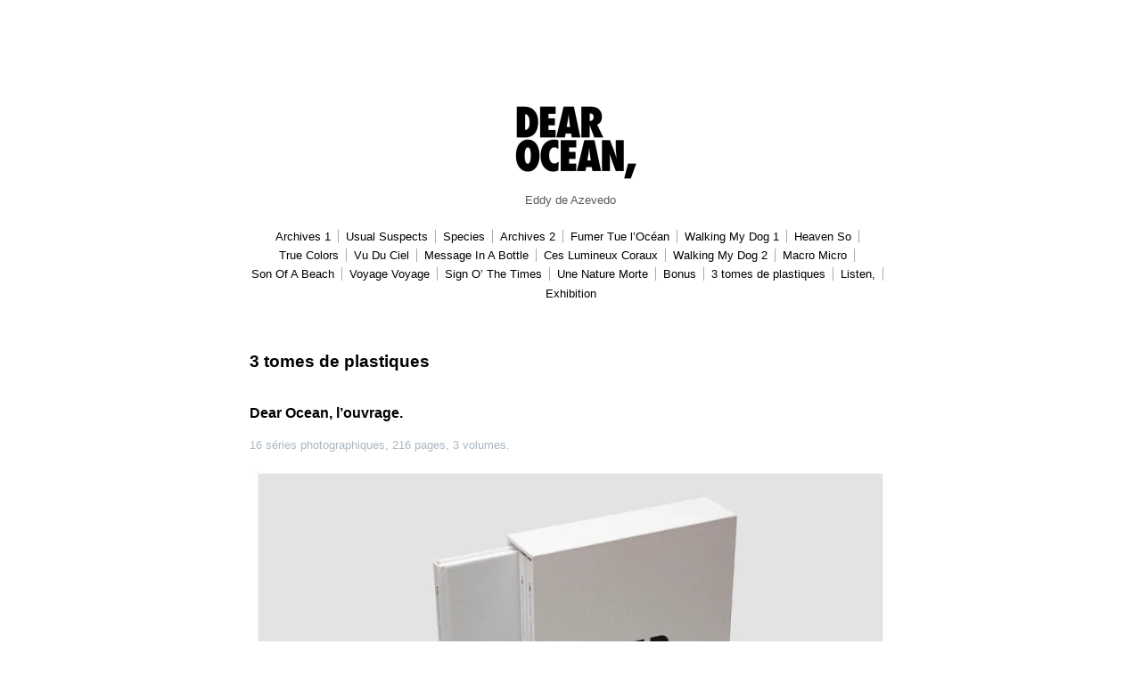

--- FILE ---
content_type: text/html; charset=UTF-8
request_url: https://www.dearocean.fr/3-tomes-de-plastiques/
body_size: 8596
content:

<!DOCTYPE html>
<html lang="fr-FR">
	<head>
					<meta charset="UTF-8" />
			<meta name="viewport" content="width=device-width, initial-scale=1" />
		<title>3 tomes de plastiques</title>
<meta name='robots' content='max-image-preview:large' />
	<style>img:is([sizes="auto" i], [sizes^="auto," i]) { contain-intrinsic-size: 3000px 1500px }</style>
	<link rel='dns-prefetch' href='//stats.wp.com' />
<link rel='preconnect' href='//i0.wp.com' />
<link rel='preconnect' href='//c0.wp.com' />
<link rel="alternate" type="application/rss+xml" title=" &raquo; Flux" href="https://www.dearocean.fr/feed/" />
<link rel="alternate" type="application/rss+xml" title=" &raquo; Flux des commentaires" href="https://www.dearocean.fr/comments/feed/" />
<script>
window._wpemojiSettings = {"baseUrl":"https:\/\/s.w.org\/images\/core\/emoji\/15.0.3\/72x72\/","ext":".png","svgUrl":"https:\/\/s.w.org\/images\/core\/emoji\/15.0.3\/svg\/","svgExt":".svg","source":{"concatemoji":"https:\/\/www.dearocean.fr\/wp-includes\/js\/wp-emoji-release.min.js?ver=6.7.4"}};
/*! This file is auto-generated */
!function(i,n){var o,s,e;function c(e){try{var t={supportTests:e,timestamp:(new Date).valueOf()};sessionStorage.setItem(o,JSON.stringify(t))}catch(e){}}function p(e,t,n){e.clearRect(0,0,e.canvas.width,e.canvas.height),e.fillText(t,0,0);var t=new Uint32Array(e.getImageData(0,0,e.canvas.width,e.canvas.height).data),r=(e.clearRect(0,0,e.canvas.width,e.canvas.height),e.fillText(n,0,0),new Uint32Array(e.getImageData(0,0,e.canvas.width,e.canvas.height).data));return t.every(function(e,t){return e===r[t]})}function u(e,t,n){switch(t){case"flag":return n(e,"\ud83c\udff3\ufe0f\u200d\u26a7\ufe0f","\ud83c\udff3\ufe0f\u200b\u26a7\ufe0f")?!1:!n(e,"\ud83c\uddfa\ud83c\uddf3","\ud83c\uddfa\u200b\ud83c\uddf3")&&!n(e,"\ud83c\udff4\udb40\udc67\udb40\udc62\udb40\udc65\udb40\udc6e\udb40\udc67\udb40\udc7f","\ud83c\udff4\u200b\udb40\udc67\u200b\udb40\udc62\u200b\udb40\udc65\u200b\udb40\udc6e\u200b\udb40\udc67\u200b\udb40\udc7f");case"emoji":return!n(e,"\ud83d\udc26\u200d\u2b1b","\ud83d\udc26\u200b\u2b1b")}return!1}function f(e,t,n){var r="undefined"!=typeof WorkerGlobalScope&&self instanceof WorkerGlobalScope?new OffscreenCanvas(300,150):i.createElement("canvas"),a=r.getContext("2d",{willReadFrequently:!0}),o=(a.textBaseline="top",a.font="600 32px Arial",{});return e.forEach(function(e){o[e]=t(a,e,n)}),o}function t(e){var t=i.createElement("script");t.src=e,t.defer=!0,i.head.appendChild(t)}"undefined"!=typeof Promise&&(o="wpEmojiSettingsSupports",s=["flag","emoji"],n.supports={everything:!0,everythingExceptFlag:!0},e=new Promise(function(e){i.addEventListener("DOMContentLoaded",e,{once:!0})}),new Promise(function(t){var n=function(){try{var e=JSON.parse(sessionStorage.getItem(o));if("object"==typeof e&&"number"==typeof e.timestamp&&(new Date).valueOf()<e.timestamp+604800&&"object"==typeof e.supportTests)return e.supportTests}catch(e){}return null}();if(!n){if("undefined"!=typeof Worker&&"undefined"!=typeof OffscreenCanvas&&"undefined"!=typeof URL&&URL.createObjectURL&&"undefined"!=typeof Blob)try{var e="postMessage("+f.toString()+"("+[JSON.stringify(s),u.toString(),p.toString()].join(",")+"));",r=new Blob([e],{type:"text/javascript"}),a=new Worker(URL.createObjectURL(r),{name:"wpTestEmojiSupports"});return void(a.onmessage=function(e){c(n=e.data),a.terminate(),t(n)})}catch(e){}c(n=f(s,u,p))}t(n)}).then(function(e){for(var t in e)n.supports[t]=e[t],n.supports.everything=n.supports.everything&&n.supports[t],"flag"!==t&&(n.supports.everythingExceptFlag=n.supports.everythingExceptFlag&&n.supports[t]);n.supports.everythingExceptFlag=n.supports.everythingExceptFlag&&!n.supports.flag,n.DOMReady=!1,n.readyCallback=function(){n.DOMReady=!0}}).then(function(){return e}).then(function(){var e;n.supports.everything||(n.readyCallback(),(e=n.source||{}).concatemoji?t(e.concatemoji):e.wpemoji&&e.twemoji&&(t(e.twemoji),t(e.wpemoji)))}))}((window,document),window._wpemojiSettings);
</script>
<style id='wp-emoji-styles-inline-css'>

	img.wp-smiley, img.emoji {
		display: inline !important;
		border: none !important;
		box-shadow: none !important;
		height: 1em !important;
		width: 1em !important;
		margin: 0 0.07em !important;
		vertical-align: -0.1em !important;
		background: none !important;
		padding: 0 !important;
	}
</style>
<link rel='stylesheet' id='wp-block-library-css' href='https://c0.wp.com/c/6.7.4/wp-includes/css/dist/block-library/style.min.css' media='all' />
<link rel='stylesheet' id='mediaelement-css' href='https://c0.wp.com/c/6.7.4/wp-includes/js/mediaelement/mediaelementplayer-legacy.min.css' media='all' />
<link rel='stylesheet' id='wp-mediaelement-css' href='https://c0.wp.com/c/6.7.4/wp-includes/js/mediaelement/wp-mediaelement.min.css' media='all' />
<style id='jetpack-sharing-buttons-style-inline-css'>
.jetpack-sharing-buttons__services-list{display:flex;flex-direction:row;flex-wrap:wrap;gap:0;list-style-type:none;margin:5px;padding:0}.jetpack-sharing-buttons__services-list.has-small-icon-size{font-size:12px}.jetpack-sharing-buttons__services-list.has-normal-icon-size{font-size:16px}.jetpack-sharing-buttons__services-list.has-large-icon-size{font-size:24px}.jetpack-sharing-buttons__services-list.has-huge-icon-size{font-size:36px}@media print{.jetpack-sharing-buttons__services-list{display:none!important}}.editor-styles-wrapper .wp-block-jetpack-sharing-buttons{gap:0;padding-inline-start:0}ul.jetpack-sharing-buttons__services-list.has-background{padding:1.25em 2.375em}
</style>
<style id='classic-theme-styles-inline-css'>
/*! This file is auto-generated */
.wp-block-button__link{color:#fff;background-color:#32373c;border-radius:9999px;box-shadow:none;text-decoration:none;padding:calc(.667em + 2px) calc(1.333em + 2px);font-size:1.125em}.wp-block-file__button{background:#32373c;color:#fff;text-decoration:none}
</style>
<style id='global-styles-inline-css'>
:root{--wp--preset--aspect-ratio--square: 1;--wp--preset--aspect-ratio--4-3: 4/3;--wp--preset--aspect-ratio--3-4: 3/4;--wp--preset--aspect-ratio--3-2: 3/2;--wp--preset--aspect-ratio--2-3: 2/3;--wp--preset--aspect-ratio--16-9: 16/9;--wp--preset--aspect-ratio--9-16: 9/16;--wp--preset--color--black: #000000;--wp--preset--color--cyan-bluish-gray: #abb8c3;--wp--preset--color--white: #ffffff;--wp--preset--color--pale-pink: #f78da7;--wp--preset--color--vivid-red: #cf2e2e;--wp--preset--color--luminous-vivid-orange: #ff6900;--wp--preset--color--luminous-vivid-amber: #fcb900;--wp--preset--color--light-green-cyan: #7bdcb5;--wp--preset--color--vivid-green-cyan: #00d084;--wp--preset--color--pale-cyan-blue: #8ed1fc;--wp--preset--color--vivid-cyan-blue: #0693e3;--wp--preset--color--vivid-purple: #9b51e0;--wp--preset--gradient--vivid-cyan-blue-to-vivid-purple: linear-gradient(135deg,rgba(6,147,227,1) 0%,rgb(155,81,224) 100%);--wp--preset--gradient--light-green-cyan-to-vivid-green-cyan: linear-gradient(135deg,rgb(122,220,180) 0%,rgb(0,208,130) 100%);--wp--preset--gradient--luminous-vivid-amber-to-luminous-vivid-orange: linear-gradient(135deg,rgba(252,185,0,1) 0%,rgba(255,105,0,1) 100%);--wp--preset--gradient--luminous-vivid-orange-to-vivid-red: linear-gradient(135deg,rgba(255,105,0,1) 0%,rgb(207,46,46) 100%);--wp--preset--gradient--very-light-gray-to-cyan-bluish-gray: linear-gradient(135deg,rgb(238,238,238) 0%,rgb(169,184,195) 100%);--wp--preset--gradient--cool-to-warm-spectrum: linear-gradient(135deg,rgb(74,234,220) 0%,rgb(151,120,209) 20%,rgb(207,42,186) 40%,rgb(238,44,130) 60%,rgb(251,105,98) 80%,rgb(254,248,76) 100%);--wp--preset--gradient--blush-light-purple: linear-gradient(135deg,rgb(255,206,236) 0%,rgb(152,150,240) 100%);--wp--preset--gradient--blush-bordeaux: linear-gradient(135deg,rgb(254,205,165) 0%,rgb(254,45,45) 50%,rgb(107,0,62) 100%);--wp--preset--gradient--luminous-dusk: linear-gradient(135deg,rgb(255,203,112) 0%,rgb(199,81,192) 50%,rgb(65,88,208) 100%);--wp--preset--gradient--pale-ocean: linear-gradient(135deg,rgb(255,245,203) 0%,rgb(182,227,212) 50%,rgb(51,167,181) 100%);--wp--preset--gradient--electric-grass: linear-gradient(135deg,rgb(202,248,128) 0%,rgb(113,206,126) 100%);--wp--preset--gradient--midnight: linear-gradient(135deg,rgb(2,3,129) 0%,rgb(40,116,252) 100%);--wp--preset--font-size--small: 13px;--wp--preset--font-size--medium: 20px;--wp--preset--font-size--large: 36px;--wp--preset--font-size--x-large: 42px;--wp--preset--spacing--20: 0.44rem;--wp--preset--spacing--30: 0.67rem;--wp--preset--spacing--40: 1rem;--wp--preset--spacing--50: 1.5rem;--wp--preset--spacing--60: 2.25rem;--wp--preset--spacing--70: 3.38rem;--wp--preset--spacing--80: 5.06rem;--wp--preset--shadow--natural: 6px 6px 9px rgba(0, 0, 0, 0.2);--wp--preset--shadow--deep: 12px 12px 50px rgba(0, 0, 0, 0.4);--wp--preset--shadow--sharp: 6px 6px 0px rgba(0, 0, 0, 0.2);--wp--preset--shadow--outlined: 6px 6px 0px -3px rgba(255, 255, 255, 1), 6px 6px rgba(0, 0, 0, 1);--wp--preset--shadow--crisp: 6px 6px 0px rgba(0, 0, 0, 1);}:where(.is-layout-flex){gap: 0.5em;}:where(.is-layout-grid){gap: 0.5em;}body .is-layout-flex{display: flex;}.is-layout-flex{flex-wrap: wrap;align-items: center;}.is-layout-flex > :is(*, div){margin: 0;}body .is-layout-grid{display: grid;}.is-layout-grid > :is(*, div){margin: 0;}:where(.wp-block-columns.is-layout-flex){gap: 2em;}:where(.wp-block-columns.is-layout-grid){gap: 2em;}:where(.wp-block-post-template.is-layout-flex){gap: 1.25em;}:where(.wp-block-post-template.is-layout-grid){gap: 1.25em;}.has-black-color{color: var(--wp--preset--color--black) !important;}.has-cyan-bluish-gray-color{color: var(--wp--preset--color--cyan-bluish-gray) !important;}.has-white-color{color: var(--wp--preset--color--white) !important;}.has-pale-pink-color{color: var(--wp--preset--color--pale-pink) !important;}.has-vivid-red-color{color: var(--wp--preset--color--vivid-red) !important;}.has-luminous-vivid-orange-color{color: var(--wp--preset--color--luminous-vivid-orange) !important;}.has-luminous-vivid-amber-color{color: var(--wp--preset--color--luminous-vivid-amber) !important;}.has-light-green-cyan-color{color: var(--wp--preset--color--light-green-cyan) !important;}.has-vivid-green-cyan-color{color: var(--wp--preset--color--vivid-green-cyan) !important;}.has-pale-cyan-blue-color{color: var(--wp--preset--color--pale-cyan-blue) !important;}.has-vivid-cyan-blue-color{color: var(--wp--preset--color--vivid-cyan-blue) !important;}.has-vivid-purple-color{color: var(--wp--preset--color--vivid-purple) !important;}.has-black-background-color{background-color: var(--wp--preset--color--black) !important;}.has-cyan-bluish-gray-background-color{background-color: var(--wp--preset--color--cyan-bluish-gray) !important;}.has-white-background-color{background-color: var(--wp--preset--color--white) !important;}.has-pale-pink-background-color{background-color: var(--wp--preset--color--pale-pink) !important;}.has-vivid-red-background-color{background-color: var(--wp--preset--color--vivid-red) !important;}.has-luminous-vivid-orange-background-color{background-color: var(--wp--preset--color--luminous-vivid-orange) !important;}.has-luminous-vivid-amber-background-color{background-color: var(--wp--preset--color--luminous-vivid-amber) !important;}.has-light-green-cyan-background-color{background-color: var(--wp--preset--color--light-green-cyan) !important;}.has-vivid-green-cyan-background-color{background-color: var(--wp--preset--color--vivid-green-cyan) !important;}.has-pale-cyan-blue-background-color{background-color: var(--wp--preset--color--pale-cyan-blue) !important;}.has-vivid-cyan-blue-background-color{background-color: var(--wp--preset--color--vivid-cyan-blue) !important;}.has-vivid-purple-background-color{background-color: var(--wp--preset--color--vivid-purple) !important;}.has-black-border-color{border-color: var(--wp--preset--color--black) !important;}.has-cyan-bluish-gray-border-color{border-color: var(--wp--preset--color--cyan-bluish-gray) !important;}.has-white-border-color{border-color: var(--wp--preset--color--white) !important;}.has-pale-pink-border-color{border-color: var(--wp--preset--color--pale-pink) !important;}.has-vivid-red-border-color{border-color: var(--wp--preset--color--vivid-red) !important;}.has-luminous-vivid-orange-border-color{border-color: var(--wp--preset--color--luminous-vivid-orange) !important;}.has-luminous-vivid-amber-border-color{border-color: var(--wp--preset--color--luminous-vivid-amber) !important;}.has-light-green-cyan-border-color{border-color: var(--wp--preset--color--light-green-cyan) !important;}.has-vivid-green-cyan-border-color{border-color: var(--wp--preset--color--vivid-green-cyan) !important;}.has-pale-cyan-blue-border-color{border-color: var(--wp--preset--color--pale-cyan-blue) !important;}.has-vivid-cyan-blue-border-color{border-color: var(--wp--preset--color--vivid-cyan-blue) !important;}.has-vivid-purple-border-color{border-color: var(--wp--preset--color--vivid-purple) !important;}.has-vivid-cyan-blue-to-vivid-purple-gradient-background{background: var(--wp--preset--gradient--vivid-cyan-blue-to-vivid-purple) !important;}.has-light-green-cyan-to-vivid-green-cyan-gradient-background{background: var(--wp--preset--gradient--light-green-cyan-to-vivid-green-cyan) !important;}.has-luminous-vivid-amber-to-luminous-vivid-orange-gradient-background{background: var(--wp--preset--gradient--luminous-vivid-amber-to-luminous-vivid-orange) !important;}.has-luminous-vivid-orange-to-vivid-red-gradient-background{background: var(--wp--preset--gradient--luminous-vivid-orange-to-vivid-red) !important;}.has-very-light-gray-to-cyan-bluish-gray-gradient-background{background: var(--wp--preset--gradient--very-light-gray-to-cyan-bluish-gray) !important;}.has-cool-to-warm-spectrum-gradient-background{background: var(--wp--preset--gradient--cool-to-warm-spectrum) !important;}.has-blush-light-purple-gradient-background{background: var(--wp--preset--gradient--blush-light-purple) !important;}.has-blush-bordeaux-gradient-background{background: var(--wp--preset--gradient--blush-bordeaux) !important;}.has-luminous-dusk-gradient-background{background: var(--wp--preset--gradient--luminous-dusk) !important;}.has-pale-ocean-gradient-background{background: var(--wp--preset--gradient--pale-ocean) !important;}.has-electric-grass-gradient-background{background: var(--wp--preset--gradient--electric-grass) !important;}.has-midnight-gradient-background{background: var(--wp--preset--gradient--midnight) !important;}.has-small-font-size{font-size: var(--wp--preset--font-size--small) !important;}.has-medium-font-size{font-size: var(--wp--preset--font-size--medium) !important;}.has-large-font-size{font-size: var(--wp--preset--font-size--large) !important;}.has-x-large-font-size{font-size: var(--wp--preset--font-size--x-large) !important;}
:where(.wp-block-post-template.is-layout-flex){gap: 1.25em;}:where(.wp-block-post-template.is-layout-grid){gap: 1.25em;}
:where(.wp-block-columns.is-layout-flex){gap: 2em;}:where(.wp-block-columns.is-layout-grid){gap: 2em;}
:root :where(.wp-block-pullquote){font-size: 1.5em;line-height: 1.6;}
</style>
<link rel='stylesheet' id='marianne-stylesheet-css' href='https://www.dearocean.fr/wp-content/themes/marianne/style.min.css?ver=1.8' media='all' />
<style id='marianne-stylesheet-inline-css'>
:root{--font-size:9.6pt;}body{font-family:-apple-system, BlinkMacSystemFont, "Segoe UI", Roboto, Oxygen-Sans, Ubuntu, Cantarell, "Helvetica Neue", sans-serif;}.site{max-width:720px;}.site-header{margin-top:4em;margin-bottom:4em;}#menu-primary-container{margin:2em 0;}.site-content{margin-top:4em;}.entry-thumbnail-wide .wp-post-image{width:720px;}.alignwide{margin-right:calc(-75vw / 2 + 720px / 2);margin-left:calc(-75vw / 2 + 720px / 2);}.alignfull{margin-left:calc(-100vw / 2 + 720px / 2);}
@media all and (max-width: 792px) {.site{width:80%;}}
@media all and (max-width: 528px) {.site{width:90%;}.site-content{margin:2em auto;}.site-header{margin-bottom:1em;}.entry-loop.sticky{margin-right:-.5rem;margin-left:-.5rem;padding:.5rem;}.entry-loop.sticky figure{margin-right:-.5rem;margin-left:-.5rem;}.nav-links{display:block;justify-content:unset;}.nav-links .nav-link-previous,.nav-links .nav-link-next{max-width:unset;}.nav-links .nav-link-previous{padding-right:0;}.nav-links .nav-link-next{padding-top:.5em;padding-left:0;text-align:right;}.nav-links-one .nav-link-next{text-align:right;}.comment-list .parent .comment{padding:.5em 0 0 .5em;}.wp-block-media-text{display:block;}.alignfull{margin-right:-1em;margin-left:-1em;}}
</style>
<script src="https://c0.wp.com/c/6.7.4/wp-includes/js/jquery/jquery.min.js" id="jquery-core-js"></script>
<script src="https://c0.wp.com/c/6.7.4/wp-includes/js/jquery/jquery-migrate.min.js" id="jquery-migrate-js"></script>
<link rel="https://api.w.org/" href="https://www.dearocean.fr/wp-json/" /><link rel="alternate" title="JSON" type="application/json" href="https://www.dearocean.fr/wp-json/wp/v2/pages/980" /><link rel="EditURI" type="application/rsd+xml" title="RSD" href="https://www.dearocean.fr/xmlrpc.php?rsd" />
<meta name="generator" content="WordPress 6.7.4" />
<link rel="canonical" href="https://www.dearocean.fr/3-tomes-de-plastiques/" />
<link rel='shortlink' href='https://www.dearocean.fr/?p=980' />
<link rel="alternate" title="oEmbed (JSON)" type="application/json+oembed" href="https://www.dearocean.fr/wp-json/oembed/1.0/embed?url=https%3A%2F%2Fwww.dearocean.fr%2F3-tomes-de-plastiques%2F" />
<link rel="alternate" title="oEmbed (XML)" type="text/xml+oembed" href="https://www.dearocean.fr/wp-json/oembed/1.0/embed?url=https%3A%2F%2Fwww.dearocean.fr%2F3-tomes-de-plastiques%2F&#038;format=xml" />
	<style>img#wpstats{display:none}</style>
		<link rel="icon" href="https://i0.wp.com/www.dearocean.fr/wp-content/uploads/2021/04/cropped-BL.png?fit=32%2C32&#038;ssl=1" sizes="32x32" />
<link rel="icon" href="https://i0.wp.com/www.dearocean.fr/wp-content/uploads/2021/04/cropped-BL.png?fit=192%2C192&#038;ssl=1" sizes="192x192" />
<link rel="apple-touch-icon" href="https://i0.wp.com/www.dearocean.fr/wp-content/uploads/2021/04/cropped-BL.png?fit=180%2C180&#038;ssl=1" />
<meta name="msapplication-TileImage" content="https://i0.wp.com/www.dearocean.fr/wp-content/uploads/2021/04/cropped-BL.png?fit=270%2C270&#038;ssl=1" />
	</head>

	
	<body class="page-template-default page page-id-980 wp-custom-logo wp-embed-responsive  color-scheme-light link-hover-green">
		
		<a class="skip-link screen-reader-text" href="#content">Aller au contenu</a>

		<div id="page" class="site">
			
			<header id="header" class="site-header site-header-align-center" role="banner">
								<div class="site-logo">
					<a href="https://www.dearocean.fr/" class="custom-logo-link" rel="home"><img width="300" height="300" src="https://i0.wp.com/www.dearocean.fr/wp-content/uploads/2021/04/cropped-%C2%A9eddydeazevedo2021.png?fit=300%2C300&amp;ssl=1" class="custom-logo" alt="" decoding="async" fetchpriority="high" /></a>				</div>
			
					<p class="site-title site-title-weight-bolder">
				<a href="https://www.dearocean.fr">
									</a>
			</p>
		
		
					<p class="site-description text-secondary site-desc-style-normal site-desc-weight-normal">
				Eddy de Azevedo			</p>
		
						<nav id="menu-primary-container" class="button" role="navigation" aria-label="Menu principal">
					<button id="menu-mobile-button" onclick="marianneAriaExpand(this)">Menu</button>

					<ul id="menu-primary" class="navigation-menu"><li id="menu-item-1001" class="menu-item menu-item-type-post_type menu-item-object-page menu-item-1001"><a href="https://www.dearocean.fr/beach-cleaning/">Archives 1</a></li><li id="menu-item-673" class="menu-item menu-item-type-post_type menu-item-object-page menu-item-673"><a href="https://www.dearocean.fr/usual-suspects/">Usual Suspects</a></li><li id="menu-item-674" class="menu-item menu-item-type-post_type menu-item-object-page menu-item-674"><a href="https://www.dearocean.fr/species/">Species</a></li><li id="menu-item-675" class="menu-item menu-item-type-post_type menu-item-object-page menu-item-675"><a href="https://www.dearocean.fr/archives/">Archives 2</a></li><li id="menu-item-676" class="menu-item menu-item-type-post_type menu-item-object-page menu-item-676"><a href="https://www.dearocean.fr/fumer-tue-locean/">Fumer Tue l’Océan</a></li><li id="menu-item-677" class="menu-item menu-item-type-post_type menu-item-object-page menu-item-677"><a href="https://www.dearocean.fr/walking-my-dog-1/">Walking My Dog 1</a></li><li id="menu-item-678" class="menu-item menu-item-type-post_type menu-item-object-page menu-item-678"><a href="https://www.dearocean.fr/heaven-so/">Heaven So</a></li><li id="menu-item-679" class="menu-item menu-item-type-post_type menu-item-object-page menu-item-679"><a href="https://www.dearocean.fr/true-colors/">True Colors</a></li><li id="menu-item-680" class="menu-item menu-item-type-post_type menu-item-object-page menu-item-680"><a href="https://www.dearocean.fr/vu-du-ciel/">Vu Du Ciel</a></li><li id="menu-item-1111" class="menu-item menu-item-type-post_type menu-item-object-page menu-item-1111"><a href="https://www.dearocean.fr/message-in-a-bottle/">Message In A Bottle</a></li><li id="menu-item-681" class="menu-item menu-item-type-post_type menu-item-object-page menu-item-681"><a href="https://www.dearocean.fr/ces-lumineux-coraux/">Ces Lumineux Coraux</a></li><li id="menu-item-682" class="menu-item menu-item-type-post_type menu-item-object-page menu-item-682"><a href="https://www.dearocean.fr/walking-my-dog-2/">Walking My Dog 2</a></li><li id="menu-item-683" class="menu-item menu-item-type-post_type menu-item-object-page menu-item-683"><a href="https://www.dearocean.fr/macro-micro/">Macro Micro</a></li><li id="menu-item-684" class="menu-item menu-item-type-post_type menu-item-object-page menu-item-684"><a href="https://www.dearocean.fr/son-of-a-beach/">Son Of A Beach</a></li><li id="menu-item-685" class="menu-item menu-item-type-post_type menu-item-object-page menu-item-685"><a href="https://www.dearocean.fr/voyage-voyage/">Voyage Voyage</a></li><li id="menu-item-686" class="menu-item menu-item-type-post_type menu-item-object-page menu-item-686"><a href="https://www.dearocean.fr/sign-o-the-times/">Sign O’ The Times</a></li><li id="menu-item-687" class="menu-item menu-item-type-post_type menu-item-object-page menu-item-687"><a href="https://www.dearocean.fr/une-nature-morte/">Une Nature Morte</a></li><li id="menu-item-689" class="menu-item menu-item-type-post_type menu-item-object-page menu-item-689"><a href="https://www.dearocean.fr/bonus/">Bonus</a></li><li id="menu-item-982" class="menu-item menu-item-type-post_type menu-item-object-page current-menu-item page_item page-item-980 current_page_item menu-item-982"><a href="https://www.dearocean.fr/3-tomes-de-plastiques/" aria-current="page">3 tomes de plastiques</a></li><li id="menu-item-1216" class="menu-item menu-item-type-post_type menu-item-object-page menu-item-1216"><a href="https://www.dearocean.fr/listen/">Listen,</a></li><li id="menu-item-1015" class="menu-item menu-item-type-post_type menu-item-object-page menu-item-1015"><a href="https://www.dearocean.fr/exhibition-3/">Exhibition</a></li></ul>				</nav>
			
		
					</header>

<div id="content" class="site-content">
	<main id="primary" class="site-primary" role="main">
		
<article id="page-980" class="entry-page post-980 page type-page status-publish hentry">
			<header class="entry-header">
			<h1 class="entry-title page-title">3 tomes de plastiques</h1>		</header>
	
		<section class="entry-content page-content text-align-left print-url-show">
		
<h2 class="has-normal-font-size wp-block-heading">Dear Ocean, l&rsquo;ouvrage.</h2>



<p class="has-cyan-bluish-gray-color has-text-color has-small-font-size">16 séries photographiques, 216 pages, 3 volumes.</p>



<figure class="wp-block-gallery columns-1 is-cropped wp-block-gallery-1 is-layout-flex wp-block-gallery-is-layout-flex"><ul class="blocks-gallery-grid"><li class="blocks-gallery-item"><figure><img data-recalc-dims="1" decoding="async" width="1024" height="633" src="https://i0.wp.com/www.dearocean.fr/wp-content/uploads/2021/10/BOOK-FOURREAU.jpg?resize=1024%2C633&#038;ssl=1" alt="" data-id="968" data-full-url="https://www.dearocean.fr/wp-content/uploads/2021/10/BOOK-FOURREAU.jpg" data-link="https://www.dearocean.fr/book-fourreau/" class="wp-image-968" srcset="https://i0.wp.com/www.dearocean.fr/wp-content/uploads/2021/10/BOOK-FOURREAU.jpg?resize=1024%2C633&amp;ssl=1 1024w, https://i0.wp.com/www.dearocean.fr/wp-content/uploads/2021/10/BOOK-FOURREAU.jpg?resize=300%2C186&amp;ssl=1 300w, https://i0.wp.com/www.dearocean.fr/wp-content/uploads/2021/10/BOOK-FOURREAU.jpg?resize=768%2C475&amp;ssl=1 768w, https://i0.wp.com/www.dearocean.fr/wp-content/uploads/2021/10/BOOK-FOURREAU.jpg?resize=720%2C445&amp;ssl=1 720w, https://i0.wp.com/www.dearocean.fr/wp-content/uploads/2021/10/BOOK-FOURREAU.jpg?w=1200&amp;ssl=1 1200w" sizes="(max-width: 1000px) 100vw, 1000px" /></figure></li><li class="blocks-gallery-item"><figure><img data-recalc-dims="1" decoding="async" width="1024" height="633" src="https://i0.wp.com/www.dearocean.fr/wp-content/uploads/2021/10/BOOK-X3.jpg?resize=1024%2C633&#038;ssl=1" alt="" data-id="977" data-full-url="https://www.dearocean.fr/wp-content/uploads/2021/10/BOOK-X3.jpg" data-link="https://www.dearocean.fr/book-x3/" class="wp-image-977" srcset="https://i0.wp.com/www.dearocean.fr/wp-content/uploads/2021/10/BOOK-X3.jpg?resize=1024%2C633&amp;ssl=1 1024w, https://i0.wp.com/www.dearocean.fr/wp-content/uploads/2021/10/BOOK-X3.jpg?resize=300%2C186&amp;ssl=1 300w, https://i0.wp.com/www.dearocean.fr/wp-content/uploads/2021/10/BOOK-X3.jpg?resize=768%2C475&amp;ssl=1 768w, https://i0.wp.com/www.dearocean.fr/wp-content/uploads/2021/10/BOOK-X3.jpg?resize=720%2C445&amp;ssl=1 720w, https://i0.wp.com/www.dearocean.fr/wp-content/uploads/2021/10/BOOK-X3.jpg?w=1200&amp;ssl=1 1200w" sizes="(max-width: 1000px) 100vw, 1000px" /></figure></li><li class="blocks-gallery-item"><figure><img data-recalc-dims="1" decoding="async" width="1024" height="633" src="https://i0.wp.com/www.dearocean.fr/wp-content/uploads/2021/10/BOOK-X3-TIRAGE.jpg?resize=1024%2C633&#038;ssl=1" alt="" data-id="976" data-full-url="https://www.dearocean.fr/wp-content/uploads/2021/10/BOOK-X3-TIRAGE.jpg" data-link="https://www.dearocean.fr/book-x3-tirage/" class="wp-image-976" srcset="https://i0.wp.com/www.dearocean.fr/wp-content/uploads/2021/10/BOOK-X3-TIRAGE.jpg?resize=1024%2C633&amp;ssl=1 1024w, https://i0.wp.com/www.dearocean.fr/wp-content/uploads/2021/10/BOOK-X3-TIRAGE.jpg?resize=300%2C186&amp;ssl=1 300w, https://i0.wp.com/www.dearocean.fr/wp-content/uploads/2021/10/BOOK-X3-TIRAGE.jpg?resize=768%2C475&amp;ssl=1 768w, https://i0.wp.com/www.dearocean.fr/wp-content/uploads/2021/10/BOOK-X3-TIRAGE.jpg?resize=720%2C445&amp;ssl=1 720w, https://i0.wp.com/www.dearocean.fr/wp-content/uploads/2021/10/BOOK-X3-TIRAGE.jpg?w=1200&amp;ssl=1 1200w" sizes="(max-width: 1000px) 100vw, 1000px" /></figure></li><li class="blocks-gallery-item"><figure><img data-recalc-dims="1" loading="lazy" decoding="async" width="1024" height="633" src="https://i0.wp.com/www.dearocean.fr/wp-content/uploads/2021/10/BOOK-WMD1.jpg?resize=1024%2C633&#038;ssl=1" alt="" data-id="974" data-full-url="https://www.dearocean.fr/wp-content/uploads/2021/10/BOOK-WMD1.jpg" data-link="https://www.dearocean.fr/book-wmd1/" class="wp-image-974" srcset="https://i0.wp.com/www.dearocean.fr/wp-content/uploads/2021/10/BOOK-WMD1.jpg?resize=1024%2C633&amp;ssl=1 1024w, https://i0.wp.com/www.dearocean.fr/wp-content/uploads/2021/10/BOOK-WMD1.jpg?resize=300%2C186&amp;ssl=1 300w, https://i0.wp.com/www.dearocean.fr/wp-content/uploads/2021/10/BOOK-WMD1.jpg?resize=768%2C475&amp;ssl=1 768w, https://i0.wp.com/www.dearocean.fr/wp-content/uploads/2021/10/BOOK-WMD1.jpg?resize=720%2C445&amp;ssl=1 720w, https://i0.wp.com/www.dearocean.fr/wp-content/uploads/2021/10/BOOK-WMD1.jpg?w=1200&amp;ssl=1 1200w" sizes="auto, (max-width: 1000px) 100vw, 1000px" /></figure></li><li class="blocks-gallery-item"><figure><img data-recalc-dims="1" loading="lazy" decoding="async" width="1024" height="633" src="https://i0.wp.com/www.dearocean.fr/wp-content/uploads/2021/10/BOOK-WMD1-2.jpg?resize=1024%2C633&#038;ssl=1" alt="" data-id="972" data-full-url="https://www.dearocean.fr/wp-content/uploads/2021/10/BOOK-WMD1-2.jpg" data-link="https://www.dearocean.fr/book-wmd1-2/" class="wp-image-972" srcset="https://i0.wp.com/www.dearocean.fr/wp-content/uploads/2021/10/BOOK-WMD1-2.jpg?resize=1024%2C633&amp;ssl=1 1024w, https://i0.wp.com/www.dearocean.fr/wp-content/uploads/2021/10/BOOK-WMD1-2.jpg?resize=300%2C186&amp;ssl=1 300w, https://i0.wp.com/www.dearocean.fr/wp-content/uploads/2021/10/BOOK-WMD1-2.jpg?resize=768%2C475&amp;ssl=1 768w, https://i0.wp.com/www.dearocean.fr/wp-content/uploads/2021/10/BOOK-WMD1-2.jpg?resize=720%2C445&amp;ssl=1 720w, https://i0.wp.com/www.dearocean.fr/wp-content/uploads/2021/10/BOOK-WMD1-2.jpg?w=1200&amp;ssl=1 1200w" sizes="auto, (max-width: 1000px) 100vw, 1000px" /></figure></li><li class="blocks-gallery-item"><figure><img data-recalc-dims="1" loading="lazy" decoding="async" width="1024" height="633" src="https://i0.wp.com/www.dearocean.fr/wp-content/uploads/2021/10/BOOK-WMD1-3.jpg?resize=1024%2C633&#038;ssl=1" alt="" data-id="973" data-full-url="https://www.dearocean.fr/wp-content/uploads/2021/10/BOOK-WMD1-3.jpg" data-link="https://www.dearocean.fr/book-wmd1-3/" class="wp-image-973" srcset="https://i0.wp.com/www.dearocean.fr/wp-content/uploads/2021/10/BOOK-WMD1-3.jpg?resize=1024%2C633&amp;ssl=1 1024w, https://i0.wp.com/www.dearocean.fr/wp-content/uploads/2021/10/BOOK-WMD1-3.jpg?resize=300%2C186&amp;ssl=1 300w, https://i0.wp.com/www.dearocean.fr/wp-content/uploads/2021/10/BOOK-WMD1-3.jpg?resize=768%2C475&amp;ssl=1 768w, https://i0.wp.com/www.dearocean.fr/wp-content/uploads/2021/10/BOOK-WMD1-3.jpg?resize=720%2C445&amp;ssl=1 720w, https://i0.wp.com/www.dearocean.fr/wp-content/uploads/2021/10/BOOK-WMD1-3.jpg?w=1200&amp;ssl=1 1200w" sizes="auto, (max-width: 1000px) 100vw, 1000px" /></figure></li><li class="blocks-gallery-item"><figure><img data-recalc-dims="1" loading="lazy" decoding="async" width="1024" height="633" src="https://i0.wp.com/www.dearocean.fr/wp-content/uploads/2021/10/BOOK-OPEN.jpg?resize=1024%2C633&#038;ssl=1" alt="" data-id="970" data-full-url="https://www.dearocean.fr/wp-content/uploads/2021/10/BOOK-OPEN.jpg" data-link="https://www.dearocean.fr/book-open/" class="wp-image-970" srcset="https://i0.wp.com/www.dearocean.fr/wp-content/uploads/2021/10/BOOK-OPEN.jpg?resize=1024%2C633&amp;ssl=1 1024w, https://i0.wp.com/www.dearocean.fr/wp-content/uploads/2021/10/BOOK-OPEN.jpg?resize=300%2C186&amp;ssl=1 300w, https://i0.wp.com/www.dearocean.fr/wp-content/uploads/2021/10/BOOK-OPEN.jpg?resize=768%2C475&amp;ssl=1 768w, https://i0.wp.com/www.dearocean.fr/wp-content/uploads/2021/10/BOOK-OPEN.jpg?resize=720%2C445&amp;ssl=1 720w, https://i0.wp.com/www.dearocean.fr/wp-content/uploads/2021/10/BOOK-OPEN.jpg?w=1200&amp;ssl=1 1200w" sizes="auto, (max-width: 1000px) 100vw, 1000px" /></figure></li><li class="blocks-gallery-item"><figure><img data-recalc-dims="1" loading="lazy" decoding="async" width="1024" height="633" src="https://i0.wp.com/www.dearocean.fr/wp-content/uploads/2021/10/BOOK-CORAUX.jpg?resize=1024%2C633&#038;ssl=1" alt="" data-id="966" data-full-url="https://www.dearocean.fr/wp-content/uploads/2021/10/BOOK-CORAUX.jpg" data-link="https://www.dearocean.fr/book-coraux/" class="wp-image-966" srcset="https://i0.wp.com/www.dearocean.fr/wp-content/uploads/2021/10/BOOK-CORAUX.jpg?resize=1024%2C633&amp;ssl=1 1024w, https://i0.wp.com/www.dearocean.fr/wp-content/uploads/2021/10/BOOK-CORAUX.jpg?resize=300%2C186&amp;ssl=1 300w, https://i0.wp.com/www.dearocean.fr/wp-content/uploads/2021/10/BOOK-CORAUX.jpg?resize=768%2C475&amp;ssl=1 768w, https://i0.wp.com/www.dearocean.fr/wp-content/uploads/2021/10/BOOK-CORAUX.jpg?resize=720%2C445&amp;ssl=1 720w, https://i0.wp.com/www.dearocean.fr/wp-content/uploads/2021/10/BOOK-CORAUX.jpg?w=1200&amp;ssl=1 1200w" sizes="auto, (max-width: 1000px) 100vw, 1000px" /></figure></li><li class="blocks-gallery-item"><figure><img data-recalc-dims="1" loading="lazy" decoding="async" width="1024" height="633" src="https://i0.wp.com/www.dearocean.fr/wp-content/uploads/2021/10/BOOK-ORAGE.jpg?resize=1024%2C633&#038;ssl=1" alt="" data-id="971" data-full-url="https://www.dearocean.fr/wp-content/uploads/2021/10/BOOK-ORAGE.jpg" data-link="https://www.dearocean.fr/book-orage/" class="wp-image-971" srcset="https://i0.wp.com/www.dearocean.fr/wp-content/uploads/2021/10/BOOK-ORAGE.jpg?resize=1024%2C633&amp;ssl=1 1024w, https://i0.wp.com/www.dearocean.fr/wp-content/uploads/2021/10/BOOK-ORAGE.jpg?resize=300%2C186&amp;ssl=1 300w, https://i0.wp.com/www.dearocean.fr/wp-content/uploads/2021/10/BOOK-ORAGE.jpg?resize=768%2C475&amp;ssl=1 768w, https://i0.wp.com/www.dearocean.fr/wp-content/uploads/2021/10/BOOK-ORAGE.jpg?resize=720%2C445&amp;ssl=1 720w, https://i0.wp.com/www.dearocean.fr/wp-content/uploads/2021/10/BOOK-ORAGE.jpg?w=1200&amp;ssl=1 1200w" sizes="auto, (max-width: 1000px) 100vw, 1000px" /></figure></li><li class="blocks-gallery-item"><figure><img data-recalc-dims="1" loading="lazy" decoding="async" width="1024" height="633" src="https://i0.wp.com/www.dearocean.fr/wp-content/uploads/2021/10/BOOK-MARS.jpg?resize=1024%2C633&#038;ssl=1" alt="" data-id="969" data-full-url="https://www.dearocean.fr/wp-content/uploads/2021/10/BOOK-MARS.jpg" data-link="https://www.dearocean.fr/book-mars/" class="wp-image-969" srcset="https://i0.wp.com/www.dearocean.fr/wp-content/uploads/2021/10/BOOK-MARS.jpg?resize=1024%2C633&amp;ssl=1 1024w, https://i0.wp.com/www.dearocean.fr/wp-content/uploads/2021/10/BOOK-MARS.jpg?resize=300%2C186&amp;ssl=1 300w, https://i0.wp.com/www.dearocean.fr/wp-content/uploads/2021/10/BOOK-MARS.jpg?resize=768%2C475&amp;ssl=1 768w, https://i0.wp.com/www.dearocean.fr/wp-content/uploads/2021/10/BOOK-MARS.jpg?resize=720%2C445&amp;ssl=1 720w, https://i0.wp.com/www.dearocean.fr/wp-content/uploads/2021/10/BOOK-MARS.jpg?w=1200&amp;ssl=1 1200w" sizes="auto, (max-width: 1000px) 100vw, 1000px" /></figure></li><li class="blocks-gallery-item"><figure><img data-recalc-dims="1" loading="lazy" decoding="async" width="1024" height="633" src="https://i0.wp.com/www.dearocean.fr/wp-content/uploads/2021/10/BOOK-BIG-BLUE.jpg?resize=1024%2C633&#038;ssl=1" alt="" data-id="965" data-full-url="https://www.dearocean.fr/wp-content/uploads/2021/10/BOOK-BIG-BLUE.jpg" data-link="https://www.dearocean.fr/book-big-blue/" class="wp-image-965" srcset="https://i0.wp.com/www.dearocean.fr/wp-content/uploads/2021/10/BOOK-BIG-BLUE.jpg?resize=1024%2C633&amp;ssl=1 1024w, https://i0.wp.com/www.dearocean.fr/wp-content/uploads/2021/10/BOOK-BIG-BLUE.jpg?resize=300%2C186&amp;ssl=1 300w, https://i0.wp.com/www.dearocean.fr/wp-content/uploads/2021/10/BOOK-BIG-BLUE.jpg?resize=768%2C475&amp;ssl=1 768w, https://i0.wp.com/www.dearocean.fr/wp-content/uploads/2021/10/BOOK-BIG-BLUE.jpg?resize=720%2C445&amp;ssl=1 720w, https://i0.wp.com/www.dearocean.fr/wp-content/uploads/2021/10/BOOK-BIG-BLUE.jpg?w=1200&amp;ssl=1 1200w" sizes="auto, (max-width: 1000px) 100vw, 1000px" /></figure></li></ul></figure>
	</section>

			<footer class="entry-footer post-footer">
						<div id="print-info" class="text-secondary">
				<p>
					Consulté le 21 janvier 2026 à 18h53 (heure du site).				</p>

										<p>
							Disponible sur&nbsp;: www.dearocean.fr/?p=980						</p>
								</div>
				</footer>
	</article>
	</main>
</div>

						<footer class="site-footer text-secondary site-footer-align-center" role="contentinfo">
										<div id="site-footer-text" class="site-footer-block">
							<p>© Eddy de Azevedo 2023</p>
						</div>
					
				
								<div class="site-social site-footer-block site-social-round">
					<ul class="social-links list-inline">
															<li>
										
										<a href="https://www.instagram.com/eddydeazevedo/" target="_blank" aria-label="Liens vers Instagram">
											<div class="social-icon-container">
												<svg xmlns="http://www.w3.org/2000/svg" role="img" aria-label="Icône Instagram" width="16" height="16" class="simple-icons icon-instagram" viewBox="0 0 24 24"><path d="M12 0C8.74 0 8.333.015 7.053.072 5.775.132 4.905.333 4.14.63c-.789.306-1.459.717-2.126 1.384S.935 3.35.63 4.14C.333 4.905.131 5.775.072 7.053.012 8.333 0 8.74 0 12s.015 3.667.072 4.947c.06 1.277.261 2.148.558 2.913.306.788.717 1.459 1.384 2.126.667.666 1.336 1.079 2.126 1.384.766.296 1.636.499 2.913.558C8.333 23.988 8.74 24 12 24s3.667-.015 4.947-.072c1.277-.06 2.148-.262 2.913-.558.788-.306 1.459-.718 2.126-1.384.666-.667 1.079-1.335 1.384-2.126.296-.765.499-1.636.558-2.913.06-1.28.072-1.687.072-4.947s-.015-3.667-.072-4.947c-.06-1.277-.262-2.149-.558-2.913-.306-.789-.718-1.459-1.384-2.126C21.319 1.347 20.651.935 19.86.63c-.765-.297-1.636-.499-2.913-.558C15.667.012 15.26 0 12 0zm0 2.16c3.203 0 3.585.016 4.85.071 1.17.055 1.805.249 2.227.415.562.217.96.477 1.382.896.419.42.679.819.896 1.381.164.422.36 1.057.413 2.227.057 1.266.07 1.646.07 4.85s-.015 3.585-.074 4.85c-.061 1.17-.256 1.805-.421 2.227-.224.562-.479.96-.899 1.382-.419.419-.824.679-1.38.896-.42.164-1.065.36-2.235.413-1.274.057-1.649.07-4.859.07-3.211 0-3.586-.015-4.859-.074-1.171-.061-1.816-.256-2.236-.421-.569-.224-.96-.479-1.379-.899-.421-.419-.69-.824-.9-1.38-.165-.42-.359-1.065-.42-2.235-.045-1.26-.061-1.649-.061-4.844 0-3.196.016-3.586.061-4.861.061-1.17.255-1.814.42-2.234.21-.57.479-.96.9-1.381.419-.419.81-.689 1.379-.898.42-.166 1.051-.361 2.221-.421 1.275-.045 1.65-.06 4.859-.06l.045.03zm0 3.678c-3.405 0-6.162 2.76-6.162 6.162 0 3.405 2.76 6.162 6.162 6.162 3.405 0 6.162-2.76 6.162-6.162 0-3.405-2.76-6.162-6.162-6.162zM12 16c-2.21 0-4-1.79-4-4s1.79-4 4-4 4 1.79 4 4-1.79 4-4 4zm7.846-10.405c0 .795-.646 1.44-1.44 1.44-.795 0-1.44-.646-1.44-1.44 0-.794.646-1.439 1.44-1.439.793-.001 1.44.645 1.44 1.439z" /></svg>											</div>
										</a>
									</li>
																	<li>
										
										<a href="mailto:eddy@dearocean.fr" target="_blank" aria-label="Liens vers Email">
											<div class="social-icon-container">
												<svg xmlns="http://www.w3.org/2000/svg" role="img" aria-label="Icône Email" width="16" height="16" class="simple-icons icon-email" viewBox="0 0 24 24"><path d="M4 4h16c1.1 0 2 .9 2 2v12c0 1.1-.9 2-2 2H4c-1.1 0-2-.9-2-2V6c0-1.1.9-2 2-2z"></path><polyline points="22,6 12,13 2,6"></polyline></svg>											</div>
										</a>
									</li>
																	<li>
										
										<a href="https://eddydeazevedo.com" target="_blank" aria-label="Lien vers une adresse personnalisée">
											<div class="social-icon-container">
												<svg xmlns="http://www.w3.org/2000/svg" role="img" aria-label="Icône lien" width="16" height="16" class="feather-icons icon-link" viewBox="0 0 24 24"><path d="M10 13a5 5 0 0 0 7.54.54l3-3a5 5 0 0 0-7.07-7.07l-1.72 1.71"></path><path d="M14 11a5 5 0 0 0-7.54-.54l-3 3a5 5 0 0 0 7.07 7.07l1.71-1.71"></path></svg>											</div>
										</a>
									</li>
													</ul>
				</div>
			
				
									<div class="site-footer-block">
						
						<button id="back-to-top">
							<svg xmlns="http://www.w3.org/2000/svg" role="img" aria-label="Retour en haut" width="12" height="12" class="feather-icons" viewBox="0 0 24 24"><polyline points="18 15 12 9 6 15" /></svg> Retour en haut						</button>
					</div>
				
				<style id='core-block-supports-inline-css'>
.wp-block-gallery.wp-block-gallery-1{--wp--style--unstable-gallery-gap:var( --wp--style--gallery-gap-default, var( --gallery-block--gutter-size, var( --wp--style--block-gap, 0.5em ) ) );gap:var( --wp--style--gallery-gap-default, var( --gallery-block--gutter-size, var( --wp--style--block-gap, 0.5em ) ) );}
</style>
<script src="https://www.dearocean.fr/wp-content/themes/marianne/assets/js/navigation.min.js?ver=1.8" id="marianne-navigation-js"></script>
<script id="jetpack-stats-js-before">
_stq = window._stq || [];
_stq.push([ "view", {"v":"ext","blog":"190459739","post":"980","tz":"1","srv":"www.dearocean.fr","j":"1:15.4"} ]);
_stq.push([ "clickTrackerInit", "190459739", "980" ]);
</script>
<script src="https://stats.wp.com/e-202604.js" id="jetpack-stats-js" defer data-wp-strategy="defer"></script>
			</footer>
		</div><!-- #page -->
	</body>
</html>
